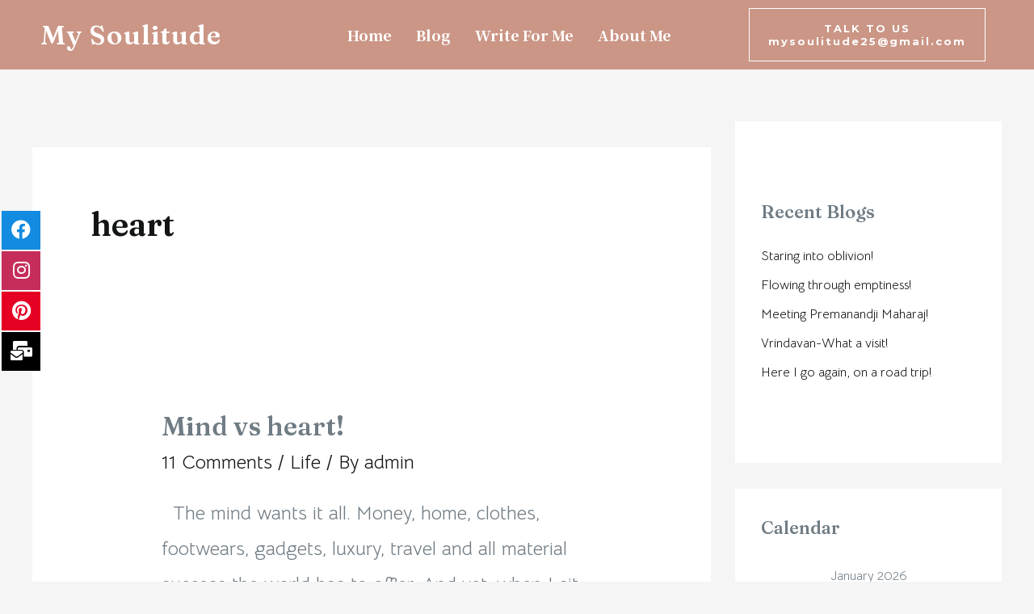

--- FILE ---
content_type: text/html; charset=utf-8
request_url: https://www.google.com/recaptcha/api2/aframe
body_size: 267
content:
<!DOCTYPE HTML><html><head><meta http-equiv="content-type" content="text/html; charset=UTF-8"></head><body><script nonce="xNybYCnsBXWymRMya18XyA">/** Anti-fraud and anti-abuse applications only. See google.com/recaptcha */ try{var clients={'sodar':'https://pagead2.googlesyndication.com/pagead/sodar?'};window.addEventListener("message",function(a){try{if(a.source===window.parent){var b=JSON.parse(a.data);var c=clients[b['id']];if(c){var d=document.createElement('img');d.src=c+b['params']+'&rc='+(localStorage.getItem("rc::a")?sessionStorage.getItem("rc::b"):"");window.document.body.appendChild(d);sessionStorage.setItem("rc::e",parseInt(sessionStorage.getItem("rc::e")||0)+1);localStorage.setItem("rc::h",'1769458972280');}}}catch(b){}});window.parent.postMessage("_grecaptcha_ready", "*");}catch(b){}</script></body></html>

--- FILE ---
content_type: text/css
request_url: https://www.mysoulitude.com/wp-content/uploads/elementor/css/post-2215.css?ver=1767424374
body_size: -15
content:
.elementor-kit-2215{--e-global-color-primary:#6EC1E4;--e-global-color-secondary:#54595F;--e-global-color-text:#7A7A7A;--e-global-color-accent:#61CE70;--e-global-color-447cb5d:#D26481;--e-global-color-60b0c28:#EEC5BF;--e-global-color-9ab67dd:#F1ECE8;--e-global-color-214fc46:#E0D9CF;--e-global-color-26fd48e:#E0D9CF;--e-global-color-f511083:#FFF6F3;--e-global-color-1949191:#CB9686;--e-global-typography-primary-font-family:"Roboto";--e-global-typography-primary-font-weight:600;--e-global-typography-secondary-font-family:"Roboto Slab";--e-global-typography-secondary-font-weight:400;--e-global-typography-text-font-family:"Roboto";--e-global-typography-text-font-weight:400;--e-global-typography-accent-font-family:"Roboto";--e-global-typography-accent-font-weight:500;--e-global-typography-7786b8d-font-family:"Bellota Text";--e-global-typography-7786b8d-font-size:1.5rem;font-family:"Bellota Text", Sans-serif;font-size:1.5rem;}.elementor-section.elementor-section-boxed > .elementor-container{max-width:1140px;}.elementor-widget:not(:last-child){margin-bottom:20px;}{}h1.entry-title{display:var(--page-title-display);}@media(max-width:1024px){.elementor-section.elementor-section-boxed > .elementor-container{max-width:1024px;}}@media(max-width:767px){.elementor-section.elementor-section-boxed > .elementor-container{max-width:767px;}}

--- FILE ---
content_type: text/css
request_url: https://www.mysoulitude.com/wp-content/uploads/elementor/css/post-2213.css?ver=1767424375
body_size: 704
content:
.elementor-2213 .elementor-element.elementor-element-f4aa3be > .elementor-container > .elementor-column > .elementor-widget-wrap{align-content:center;align-items:center;}.elementor-2213 .elementor-element.elementor-element-f4aa3be:not(.elementor-motion-effects-element-type-background), .elementor-2213 .elementor-element.elementor-element-f4aa3be > .elementor-motion-effects-container > .elementor-motion-effects-layer{background-color:var( --e-global-color-1949191 );}.elementor-2213 .elementor-element.elementor-element-f4aa3be{transition:background 0.3s, border 0.3s, border-radius 0.3s, box-shadow 0.3s;padding:0px 0px 0px 0px;}.elementor-2213 .elementor-element.elementor-element-f4aa3be > .elementor-background-overlay{transition:background 0.3s, border-radius 0.3s, opacity 0.3s;}.elementor-2213 .elementor-element.elementor-element-9170f13 > .elementor-container{max-width:1284px;}.elementor-2213 .elementor-element.elementor-element-9170f13{padding:0px 50px 0px 50px;}.elementor-bc-flex-widget .elementor-2213 .elementor-element.elementor-element-95a604f.elementor-column .elementor-widget-wrap{align-items:center;}.elementor-2213 .elementor-element.elementor-element-95a604f.elementor-column.elementor-element[data-element_type="column"] > .elementor-widget-wrap.elementor-element-populated{align-content:center;align-items:center;}.elementor-2213 .elementor-element.elementor-element-95a604f.elementor-column > .elementor-widget-wrap{justify-content:center;}.elementor-2213 .elementor-element.elementor-element-95a604f > .elementor-element-populated{padding:10px 0px 10px 0px;}.elementor-2213 .elementor-element.elementor-element-826b761 .elementor-heading-title{color:#FFFFFF;font-size:33px;line-height:25px;letter-spacing:1.1px;}.elementor-bc-flex-widget .elementor-2213 .elementor-element.elementor-element-fe070ff.elementor-column .elementor-widget-wrap{align-items:center;}.elementor-2213 .elementor-element.elementor-element-fe070ff.elementor-column.elementor-element[data-element_type="column"] > .elementor-widget-wrap.elementor-element-populated{align-content:center;align-items:center;}.elementor-2213 .elementor-element.elementor-element-fe070ff.elementor-column > .elementor-widget-wrap{justify-content:center;}.elementor-2213 .elementor-element.elementor-element-fe070ff > .elementor-element-populated{padding:10px 0px 10px 0px;}.elementor-2213 .elementor-element.elementor-element-a093b3d .hfe-nav-menu__toggle{margin:0 auto;}.elementor-2213 .elementor-element.elementor-element-a093b3d .menu-item a.hfe-menu-item{padding-left:15px;padding-right:15px;}.elementor-2213 .elementor-element.elementor-element-a093b3d .menu-item a.hfe-sub-menu-item{padding-left:calc( 15px + 20px );padding-right:15px;}.elementor-2213 .elementor-element.elementor-element-a093b3d .hfe-nav-menu__layout-vertical .menu-item ul ul a.hfe-sub-menu-item{padding-left:calc( 15px + 40px );padding-right:15px;}.elementor-2213 .elementor-element.elementor-element-a093b3d .hfe-nav-menu__layout-vertical .menu-item ul ul ul a.hfe-sub-menu-item{padding-left:calc( 15px + 60px );padding-right:15px;}.elementor-2213 .elementor-element.elementor-element-a093b3d .hfe-nav-menu__layout-vertical .menu-item ul ul ul ul a.hfe-sub-menu-item{padding-left:calc( 15px + 80px );padding-right:15px;}.elementor-2213 .elementor-element.elementor-element-a093b3d .menu-item a.hfe-menu-item, .elementor-2213 .elementor-element.elementor-element-a093b3d .menu-item a.hfe-sub-menu-item{padding-top:15px;padding-bottom:15px;}.elementor-2213 .elementor-element.elementor-element-a093b3d a.hfe-menu-item, .elementor-2213 .elementor-element.elementor-element-a093b3d a.hfe-sub-menu-item{font-family:"Noto Serif JP", Sans-serif;font-size:18px;font-weight:800;}.elementor-2213 .elementor-element.elementor-element-a093b3d .menu-item a.hfe-menu-item, .elementor-2213 .elementor-element.elementor-element-a093b3d .sub-menu a.hfe-sub-menu-item{color:#FFFFFF;}.elementor-2213 .elementor-element.elementor-element-a093b3d .sub-menu a.hfe-sub-menu-item, 
								.elementor-2213 .elementor-element.elementor-element-a093b3d .elementor-menu-toggle,
								.elementor-2213 .elementor-element.elementor-element-a093b3d nav.hfe-dropdown li a.hfe-menu-item,
								.elementor-2213 .elementor-element.elementor-element-a093b3d nav.hfe-dropdown li a.hfe-sub-menu-item,
								.elementor-2213 .elementor-element.elementor-element-a093b3d nav.hfe-dropdown-expandible li a.hfe-menu-item,
								.elementor-2213 .elementor-element.elementor-element-a093b3d nav.hfe-dropdown-expandible li a.hfe-sub-menu-item{color:#FFFFFF;}.elementor-2213 .elementor-element.elementor-element-a093b3d .sub-menu,
								.elementor-2213 .elementor-element.elementor-element-a093b3d nav.hfe-dropdown,
								.elementor-2213 .elementor-element.elementor-element-a093b3d nav.hfe-dropdown-expandible,
								.elementor-2213 .elementor-element.elementor-element-a093b3d nav.hfe-dropdown .menu-item a.hfe-menu-item,
								.elementor-2213 .elementor-element.elementor-element-a093b3d nav.hfe-dropdown .menu-item a.hfe-sub-menu-item{background-color:var( --e-global-color-1949191 );}.elementor-2213 .elementor-element.elementor-element-a093b3d .sub-menu a.hfe-sub-menu-item:hover, 
								.elementor-2213 .elementor-element.elementor-element-a093b3d .elementor-menu-toggle:hover,
								.elementor-2213 .elementor-element.elementor-element-a093b3d nav.hfe-dropdown li a.hfe-menu-item:hover,
								.elementor-2213 .elementor-element.elementor-element-a093b3d nav.hfe-dropdown li a.hfe-sub-menu-item:hover,
								.elementor-2213 .elementor-element.elementor-element-a093b3d nav.hfe-dropdown-expandible li a.hfe-menu-item:hover,
								.elementor-2213 .elementor-element.elementor-element-a093b3d nav.hfe-dropdown-expandible li a.hfe-sub-menu-item:hover{color:#FFFFFF;}.elementor-2213 .elementor-element.elementor-element-a093b3d ul.sub-menu{width:220px;}.elementor-2213 .elementor-element.elementor-element-a093b3d .sub-menu a.hfe-sub-menu-item,
						 .elementor-2213 .elementor-element.elementor-element-a093b3d nav.hfe-dropdown li a.hfe-menu-item,
						 .elementor-2213 .elementor-element.elementor-element-a093b3d nav.hfe-dropdown li a.hfe-sub-menu-item,
						 .elementor-2213 .elementor-element.elementor-element-a093b3d nav.hfe-dropdown-expandible li a.hfe-menu-item,
						 .elementor-2213 .elementor-element.elementor-element-a093b3d nav.hfe-dropdown-expandible li a.hfe-sub-menu-item{padding-top:15px;padding-bottom:15px;}.elementor-2213 .elementor-element.elementor-element-a093b3d .sub-menu li.menu-item:not(:last-child), 
						.elementor-2213 .elementor-element.elementor-element-a093b3d nav.hfe-dropdown li.menu-item:not(:last-child),
						.elementor-2213 .elementor-element.elementor-element-a093b3d nav.hfe-dropdown-expandible li.menu-item:not(:last-child){border-bottom-style:solid;border-bottom-color:#c4c4c4;border-bottom-width:1px;}.elementor-2213 .elementor-element.elementor-element-a093b3d div.hfe-nav-menu-icon{color:#FFFFFF;}.elementor-2213 .elementor-element.elementor-element-a093b3d div.hfe-nav-menu-icon svg{fill:#FFFFFF;}.elementor-2213 .elementor-element.elementor-element-fb54dac > .elementor-element-populated{transition:background 0.3s, border 0.3s, border-radius 0.3s, box-shadow 0.3s;}.elementor-2213 .elementor-element.elementor-element-fb54dac > .elementor-element-populated > .elementor-background-overlay{transition:background 0.3s, border-radius 0.3s, opacity 0.3s;}.elementor-2213 .elementor-element.elementor-element-8715773 .elementor-button{font-size:13px;text-transform:none;line-height:16px;fill:#FFFFFF;color:#FFFFFF;border-style:solid;border-width:1px 1px 1px 1px;border-color:#FFFFFF;}.elementor-2213 .elementor-element.elementor-element-8715773 .elementor-button:hover, .elementor-2213 .elementor-element.elementor-element-8715773 .elementor-button:focus{color:var( --e-global-color-1949191 );background-color:var( --e-global-color-f511083 );border-color:var( --e-global-color-1949191 );}.elementor-2213 .elementor-element.elementor-element-8715773 .elementor-button:hover svg, .elementor-2213 .elementor-element.elementor-element-8715773 .elementor-button:focus svg{fill:var( --e-global-color-1949191 );}@media(max-width:1024px){.elementor-2213 .elementor-element.elementor-element-826b761{text-align:center;}.elementor-2213 .elementor-element.elementor-element-826b761 .elementor-heading-title{line-height:1em;}.elementor-bc-flex-widget .elementor-2213 .elementor-element.elementor-element-fe070ff.elementor-column .elementor-widget-wrap{align-items:center;}.elementor-2213 .elementor-element.elementor-element-fe070ff.elementor-column.elementor-element[data-element_type="column"] > .elementor-widget-wrap.elementor-element-populated{align-content:center;align-items:center;}.elementor-2213 .elementor-element.elementor-element-fe070ff.elementor-column > .elementor-widget-wrap{justify-content:center;}}@media(min-width:768px){.elementor-2213 .elementor-element.elementor-element-95a604f{width:24.824%;}.elementor-2213 .elementor-element.elementor-element-fe070ff{width:48.664%;}.elementor-2213 .elementor-element.elementor-element-fb54dac{width:26.145%;}}@media(max-width:1024px) and (min-width:768px){.elementor-2213 .elementor-element.elementor-element-95a604f{width:32%;}.elementor-2213 .elementor-element.elementor-element-fe070ff{width:21%;}.elementor-2213 .elementor-element.elementor-element-fb54dac{width:46%;}}@media(max-width:767px){.elementor-2213 .elementor-element.elementor-element-f4aa3be{margin-top:0px;margin-bottom:0px;padding:0px 0px 0px 0px;}.elementor-2213 .elementor-element.elementor-element-9170f13{padding:0px 0px 0px 0px;}.elementor-2213 .elementor-element.elementor-element-95a604f{width:29%;}.elementor-2213 .elementor-element.elementor-element-826b761 .elementor-heading-title{font-size:15px;}.elementor-2213 .elementor-element.elementor-element-fe070ff{width:14%;}.elementor-2213 .elementor-element.elementor-element-a093b3d .hfe-nav-menu-icon{font-size:20px;}.elementor-2213 .elementor-element.elementor-element-a093b3d .hfe-nav-menu-icon svg{font-size:20px;line-height:20px;height:20px;width:20px;}.elementor-2213 .elementor-element.elementor-element-fb54dac{width:44%;}.elementor-bc-flex-widget .elementor-2213 .elementor-element.elementor-element-fb54dac.elementor-column .elementor-widget-wrap{align-items:center;}.elementor-2213 .elementor-element.elementor-element-fb54dac.elementor-column.elementor-element[data-element_type="column"] > .elementor-widget-wrap.elementor-element-populated{align-content:center;align-items:center;}.elementor-2213 .elementor-element.elementor-element-fb54dac.elementor-column > .elementor-widget-wrap{justify-content:center;}.elementor-2213 .elementor-element.elementor-element-8715773 .elementor-button{font-size:8px;padding:1px 1px 1px 1px;}}

--- FILE ---
content_type: text/css
request_url: https://www.mysoulitude.com/wp-content/uploads/elementor/css/post-2297.css?ver=1767424375
body_size: -169
content:
.elementor-2297 .elementor-element.elementor-element-c39d6e6:not(.elementor-motion-effects-element-type-background), .elementor-2297 .elementor-element.elementor-element-c39d6e6 > .elementor-motion-effects-container > .elementor-motion-effects-layer{background-color:#CB9686;}.elementor-2297 .elementor-element.elementor-element-c39d6e6{transition:background 0.3s, border 0.3s, border-radius 0.3s, box-shadow 0.3s;}.elementor-2297 .elementor-element.elementor-element-c39d6e6 > .elementor-background-overlay{transition:background 0.3s, border-radius 0.3s, opacity 0.3s;}.elementor-2297 .elementor-element.elementor-element-4d75dcf .hfe-copyright-wrapper{text-align:center;}.elementor-2297 .elementor-element.elementor-element-4d75dcf .hfe-copyright-wrapper a, .elementor-2297 .elementor-element.elementor-element-4d75dcf .hfe-copyright-wrapper{color:#FFFFFF;}.elementor-2297 .elementor-element.elementor-element-4d75dcf .hfe-copyright-wrapper, .elementor-2297 .elementor-element.elementor-element-4d75dcf .hfe-copyright-wrapper a{font-family:"Noto Serif JP", Sans-serif;font-size:12px;letter-spacing:0.6px;word-spacing:1px;}